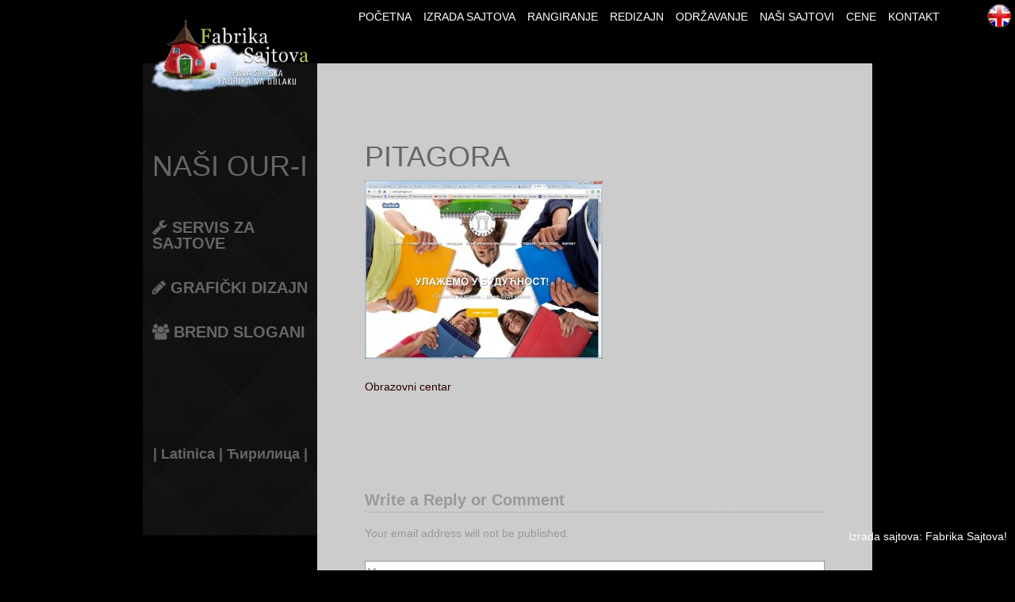

--- FILE ---
content_type: text/html; charset=UTF-8
request_url: https://www.fabrikasajtova.com/easymedia/reference/pitagora/
body_size: 15267
content:
<!DOCTYPE html><html lang="sr-RS"><head><script data-no-optimize="1">var litespeed_docref=sessionStorage.getItem("litespeed_docref");litespeed_docref&&(Object.defineProperty(document,"referrer",{get:function(){return litespeed_docref}}),sessionStorage.removeItem("litespeed_docref"));</script> <meta name="viewport" content="width=device-width, initial-scale=1.0" /><meta charset="UTF-8" /><meta name='robots' content='index, follow, max-image-preview:large, max-snippet:-1, max-video-preview:-1' /><title>PITAGORA | Fabrika Sajtova! Profesionalna izrada sajtova</title><link rel="canonical" href="https://www.fabrikasajtova.com/easymedia/reference/pitagora/" /><meta property="og:locale" content="sr_RS" /><meta property="og:type" content="article" /><meta property="og:title" content="PITAGORA | Fabrika Sajtova! Profesionalna izrada sajtova" /><meta property="og:description" content="Novi Sad" /><meta property="og:url" content="https://www.fabrikasajtova.com/easymedia/reference/pitagora/" /><meta property="og:site_name" content="Fabrika Sajtova! Profesionalna izrada sajtova" /><meta property="article:modified_time" content="2024-01-27T12:17:28+00:00" /><meta property="og:image" content="https://www.fabrikasajtova.com/easymedia/reference/pitagora" /><meta property="og:image:width" content="800" /><meta property="og:image:height" content="600" /><meta property="og:image:type" content="image/jpeg" /><meta name="twitter:card" content="summary_large_image" /> <script type="application/ld+json" class="yoast-schema-graph">{"@context":"https://schema.org","@graph":[{"@type":"WebPage","@id":"https://www.fabrikasajtova.com/easymedia/reference/pitagora/","url":"https://www.fabrikasajtova.com/easymedia/reference/pitagora/","name":"PITAGORA | Fabrika Sajtova! Profesionalna izrada sajtova","isPartOf":{"@id":"https://www.fabrikasajtova.com/#website"},"primaryImageOfPage":{"@id":"https://www.fabrikasajtova.com/easymedia/reference/pitagora/#primaryimage"},"image":{"@id":"https://www.fabrikasajtova.com/easymedia/reference/pitagora/#primaryimage"},"thumbnailUrl":"https://www.fabrikasajtova.com/wp-content/uploads/2015/04/pitagora.jpg","datePublished":"2016-02-17T12:46:29+00:00","dateModified":"2024-01-27T12:17:28+00:00","breadcrumb":{"@id":"https://www.fabrikasajtova.com/easymedia/reference/pitagora/#breadcrumb"},"inLanguage":"sr-RS","potentialAction":[{"@type":"ReadAction","target":["https://www.fabrikasajtova.com/easymedia/reference/pitagora/"]}]},{"@type":"ImageObject","inLanguage":"sr-RS","@id":"https://www.fabrikasajtova.com/easymedia/reference/pitagora/#primaryimage","url":"https://www.fabrikasajtova.com/wp-content/uploads/2015/04/pitagora.jpg","contentUrl":"https://www.fabrikasajtova.com/wp-content/uploads/2015/04/pitagora.jpg","width":800,"height":600,"caption":"Novi Sad"},{"@type":"BreadcrumbList","@id":"https://www.fabrikasajtova.com/easymedia/reference/pitagora/#breadcrumb","itemListElement":[{"@type":"ListItem","position":1,"name":"Home","item":"https://www.fabrikasajtova.com/"},{"@type":"ListItem","position":2,"name":"Reference","item":"https://www.fabrikasajtova.com/easymedia/reference/"},{"@type":"ListItem","position":3,"name":"PITAGORA"}]},{"@type":"WebSite","@id":"https://www.fabrikasajtova.com/#website","url":"https://www.fabrikasajtova.com/","name":"Fabrika Sajtova!™ | Profesionalna izrada veb sajtova","description":"Prva srpska fabrika na oblaku!","publisher":{"@id":"https://www.fabrikasajtova.com/#organization"},"alternateName":"Fabrika Sajtova!™","potentialAction":[{"@type":"SearchAction","target":{"@type":"EntryPoint","urlTemplate":"https://www.fabrikasajtova.com/?s={search_term_string}"},"query-input":{"@type":"PropertyValueSpecification","valueRequired":true,"valueName":"search_term_string"}}],"inLanguage":"sr-RS"},{"@type":"Organization","@id":"https://www.fabrikasajtova.com/#organization","name":"Fabrika Sajtova! - izrada sajtova i web prodavnica","alternateName":"Fabrika Sajtova!™","url":"https://www.fabrikasajtova.com/","logo":{"@type":"ImageObject","inLanguage":"sr-RS","@id":"https://www.fabrikasajtova.com/#/schema/logo/image/","url":"https://www.fabrikasajtova.com/wp-content/uploads/2021/11/fabrika-na-oblaku-logo-477.png","contentUrl":"https://www.fabrikasajtova.com/wp-content/uploads/2021/11/fabrika-na-oblaku-logo-477.png","width":477,"height":221,"caption":"Fabrika Sajtova! - izrada sajtova i web prodavnica"},"image":{"@id":"https://www.fabrikasajtova.com/#/schema/logo/image/"}}]}</script> <link rel='dns-prefetch' href='//fonts.googleapis.com' /><style id='wp-img-auto-sizes-contain-inline-css' type='text/css'>img:is([sizes=auto i],[sizes^="auto," i]){contain-intrinsic-size:3000px 1500px}
/*# sourceURL=wp-img-auto-sizes-contain-inline-css */</style><style id="litespeed-ccss">ul{box-sizing:border-box}.entry-content{counter-reset:footnotes}:root{--wp--preset--font-size--normal:16px;--wp--preset--font-size--huge:42px}:root{--wp--preset--aspect-ratio--square:1;--wp--preset--aspect-ratio--4-3:4/3;--wp--preset--aspect-ratio--3-4:3/4;--wp--preset--aspect-ratio--3-2:3/2;--wp--preset--aspect-ratio--2-3:2/3;--wp--preset--aspect-ratio--16-9:16/9;--wp--preset--aspect-ratio--9-16:9/16;--wp--preset--color--black:#000000;--wp--preset--color--cyan-bluish-gray:#abb8c3;--wp--preset--color--white:#ffffff;--wp--preset--color--pale-pink:#f78da7;--wp--preset--color--vivid-red:#cf2e2e;--wp--preset--color--luminous-vivid-orange:#ff6900;--wp--preset--color--luminous-vivid-amber:#fcb900;--wp--preset--color--light-green-cyan:#7bdcb5;--wp--preset--color--vivid-green-cyan:#00d084;--wp--preset--color--pale-cyan-blue:#8ed1fc;--wp--preset--color--vivid-cyan-blue:#0693e3;--wp--preset--color--vivid-purple:#9b51e0;--wp--preset--gradient--vivid-cyan-blue-to-vivid-purple:linear-gradient(135deg,rgba(6,147,227,1) 0%,rgb(155,81,224) 100%);--wp--preset--gradient--light-green-cyan-to-vivid-green-cyan:linear-gradient(135deg,rgb(122,220,180) 0%,rgb(0,208,130) 100%);--wp--preset--gradient--luminous-vivid-amber-to-luminous-vivid-orange:linear-gradient(135deg,rgba(252,185,0,1) 0%,rgba(255,105,0,1) 100%);--wp--preset--gradient--luminous-vivid-orange-to-vivid-red:linear-gradient(135deg,rgba(255,105,0,1) 0%,rgb(207,46,46) 100%);--wp--preset--gradient--very-light-gray-to-cyan-bluish-gray:linear-gradient(135deg,rgb(238,238,238) 0%,rgb(169,184,195) 100%);--wp--preset--gradient--cool-to-warm-spectrum:linear-gradient(135deg,rgb(74,234,220) 0%,rgb(151,120,209) 20%,rgb(207,42,186) 40%,rgb(238,44,130) 60%,rgb(251,105,98) 80%,rgb(254,248,76) 100%);--wp--preset--gradient--blush-light-purple:linear-gradient(135deg,rgb(255,206,236) 0%,rgb(152,150,240) 100%);--wp--preset--gradient--blush-bordeaux:linear-gradient(135deg,rgb(254,205,165) 0%,rgb(254,45,45) 50%,rgb(107,0,62) 100%);--wp--preset--gradient--luminous-dusk:linear-gradient(135deg,rgb(255,203,112) 0%,rgb(199,81,192) 50%,rgb(65,88,208) 100%);--wp--preset--gradient--pale-ocean:linear-gradient(135deg,rgb(255,245,203) 0%,rgb(182,227,212) 50%,rgb(51,167,181) 100%);--wp--preset--gradient--electric-grass:linear-gradient(135deg,rgb(202,248,128) 0%,rgb(113,206,126) 100%);--wp--preset--gradient--midnight:linear-gradient(135deg,rgb(2,3,129) 0%,rgb(40,116,252) 100%);--wp--preset--font-size--small:13px;--wp--preset--font-size--medium:20px;--wp--preset--font-size--large:36px;--wp--preset--font-size--x-large:42px;--wp--preset--spacing--20:0.44rem;--wp--preset--spacing--30:0.67rem;--wp--preset--spacing--40:1rem;--wp--preset--spacing--50:1.5rem;--wp--preset--spacing--60:2.25rem;--wp--preset--spacing--70:3.38rem;--wp--preset--spacing--80:5.06rem;--wp--preset--shadow--natural:6px 6px 9px rgba(0, 0, 0, 0.2);--wp--preset--shadow--deep:12px 12px 50px rgba(0, 0, 0, 0.4);--wp--preset--shadow--sharp:6px 6px 0px rgba(0, 0, 0, 0.2);--wp--preset--shadow--outlined:6px 6px 0px -3px rgba(255, 255, 255, 1), 6px 6px rgba(0, 0, 0, 1);--wp--preset--shadow--crisp:6px 6px 0px rgba(0, 0, 0, 1)}#cookie-law-info-bar{font-size:15px;margin:0 auto;padding:12px 10px;position:absolute;text-align:center;box-sizing:border-box;width:100%;z-index:9999;display:none;left:0;font-weight:300;box-shadow:0-1px 10px 0 rgb(172 171 171/.3)}#cookie-law-info-bar span{vertical-align:middle}.cli-plugin-button,.cli-plugin-button:visited{display:inline-block;padding:9px 12px;color:#fff;text-decoration:none;position:relative;margin-left:5px;text-decoration:none}.cli-plugin-main-link{margin-left:0;font-weight:550;text-decoration:underline}.cli-plugin-button,.cli-plugin-button:visited,.medium.cli-plugin-button,.medium.cli-plugin-button:visited{font-size:13px;font-weight:400;line-height:1}.cli-plugin-button{margin-top:5px}.cli-bar-popup{-moz-background-clip:padding;-webkit-background-clip:padding;background-clip:padding-box;-webkit-border-radius:30px;-moz-border-radius:30px;border-radius:30px;padding:20px}.cli-container-fluid{padding-right:15px;padding-left:15px;margin-right:auto;margin-left:auto}.cli-row{display:-ms-flexbox;display:flex;-ms-flex-wrap:wrap;flex-wrap:wrap;margin-right:-15px;margin-left:-15px}.cli-align-items-stretch{-ms-flex-align:stretch!important;align-items:stretch!important}.cli-px-0{padding-left:0;padding-right:0}.cli-btn{font-size:14px;display:inline-block;font-weight:400;text-align:center;white-space:nowrap;vertical-align:middle;border:1px solid #fff0;padding:.5rem 1.25rem;line-height:1;border-radius:.25rem}.cli-modal-backdrop{position:fixed;top:0;right:0;bottom:0;left:0;z-index:1040;background-color:#000;display:none}.cli-modal-backdrop.cli-fade{opacity:0}.cli-modal a{text-decoration:none}.cli-modal .cli-modal-dialog{position:relative;width:auto;margin:.5rem;font-family:-apple-system,BlinkMacSystemFont,"Segoe UI",Roboto,"Helvetica Neue",Arial,sans-serif,"Apple Color Emoji","Segoe UI Emoji","Segoe UI Symbol";font-size:1rem;font-weight:400;line-height:1.5;color:#212529;text-align:left;display:-ms-flexbox;display:flex;-ms-flex-align:center;align-items:center;min-height:calc(100% - (.5rem*2))}@media (min-width:576px){.cli-modal .cli-modal-dialog{max-width:500px;margin:1.75rem auto;min-height:calc(100% - (1.75rem*2))}}@media (min-width:992px){.cli-modal .cli-modal-dialog{max-width:900px}}.cli-modal-content{position:relative;display:-ms-flexbox;display:flex;-ms-flex-direction:column;flex-direction:column;width:100%;background-color:#fff;background-clip:padding-box;border-radius:.3rem;outline:0}.cli-modal .cli-modal-close{position:absolute;right:10px;top:10px;z-index:1;padding:0;background-color:transparent!important;border:0;-webkit-appearance:none;font-size:1.5rem;font-weight:700;line-height:1;color:#000;text-shadow:0 1px 0#fff}.cli-switch{display:inline-block;position:relative;min-height:1px;padding-left:70px;font-size:14px}.cli-switch input[type="checkbox"]{display:none}.cli-switch .cli-slider{background-color:#e3e1e8;height:24px;width:50px;bottom:0;left:0;position:absolute;right:0;top:0}.cli-switch .cli-slider:before{background-color:#fff;bottom:2px;content:"";height:20px;left:2px;position:absolute;width:20px}.cli-switch input:checked+.cli-slider{background-color:#00acad}.cli-switch input:checked+.cli-slider:before{transform:translateX(26px)}.cli-switch .cli-slider{border-radius:34px}.cli-switch .cli-slider:before{border-radius:50%}.cli-tab-content{background:#fff}.cli-tab-content{width:100%;padding:30px}@media (max-width:767px){.cli-tab-content{padding:30px 10px}}.cli-container-fluid{padding-right:15px;padding-left:15px;margin-right:auto;margin-left:auto}.cli-row{display:-ms-flexbox;display:flex;-ms-flex-wrap:wrap;flex-wrap:wrap;margin-right:-15px;margin-left:-15px}.cli-align-items-stretch{-ms-flex-align:stretch!important;align-items:stretch!important}.cli-px-0{padding-left:0;padding-right:0}.cli-btn{font-size:14px;display:inline-block;font-weight:400;text-align:center;white-space:nowrap;vertical-align:middle;border:1px solid #fff0;padding:.5rem 1.25rem;line-height:1;border-radius:.25rem}.cli-modal-backdrop{position:fixed;top:0;right:0;bottom:0;left:0;z-index:1040;background-color:#000;-webkit-transform:scale(0);transform:scale(0)}.cli-modal-backdrop.cli-fade{opacity:0}.cli-modal{position:fixed;top:0;right:0;bottom:0;left:0;z-index:99999;transform:scale(0);overflow:hidden;outline:0;display:none}.cli-modal a{text-decoration:none}.cli-modal .cli-modal-dialog{position:relative;width:auto;margin:.5rem;font-family:inherit;font-size:1rem;font-weight:400;line-height:1.5;color:#212529;text-align:left;display:-ms-flexbox;display:flex;-ms-flex-align:center;align-items:center;min-height:calc(100% - (.5rem*2))}@media (min-width:576px){.cli-modal .cli-modal-dialog{max-width:500px;margin:1.75rem auto;min-height:calc(100% - (1.75rem*2))}}.cli-modal-content{position:relative;display:-ms-flexbox;display:flex;-ms-flex-direction:column;flex-direction:column;width:100%;background-color:#fff;background-clip:padding-box;border-radius:.2rem;box-sizing:border-box;outline:0}.cli-switch{display:inline-block;position:relative;min-height:1px;padding-left:38px;font-size:14px}.cli-switch input[type="checkbox"]{display:none}.cli-switch .cli-slider{background-color:#e3e1e8;height:20px;width:38px;bottom:0;left:0;position:absolute;right:0;top:0}.cli-switch .cli-slider:before{background-color:#fff;bottom:2px;content:"";height:15px;left:3px;position:absolute;width:15px}.cli-switch input:checked+.cli-slider{background-color:#61a229}.cli-switch input:checked+.cli-slider:before{transform:translateX(18px)}.cli-switch .cli-slider{border-radius:34px;font-size:0}.cli-switch .cli-slider:before{border-radius:50%}.cli-tab-content{background:#fff}.cli-tab-content{width:100%;padding:5px 30px 5px 5px;box-sizing:border-box}@media (max-width:767px){.cli-tab-content{padding:30px 10px}}.cli-tab-footer .cli-btn{background-color:#00acad;padding:10px 15px;text-decoration:none}.cli-tab-footer .wt-cli-privacy-accept-btn{background-color:#61a229;color:#fff;border-radius:0}.cli-tab-footer{width:100%;text-align:right;padding:20px 0}.cli-col-12{width:100%}.cli-tab-header{display:flex;justify-content:space-between}.cli-tab-header a:before{width:10px;height:2px;left:0;top:calc(50% - 1px)}.cli-tab-header a:after{width:2px;height:10px;left:4px;top:calc(50% - 5px);-webkit-transform:none;transform:none}.cli-tab-header a:before{width:7px;height:7px;border-right:1px solid #4a6e78;border-bottom:1px solid #4a6e78;content:" ";transform:rotate(-45deg);margin-right:10px}.cli-tab-header a.cli-nav-link{position:relative;display:flex;align-items:center;font-size:14px;color:#000;text-transform:capitalize}.cli-tab-header{border-radius:5px;padding:12px 15px;background-color:#f2f2f2}.cli-modal .cli-modal-close{position:absolute;right:0;top:0;z-index:1;-webkit-appearance:none;width:40px;height:40px;padding:0;border-radius:50%;padding:10px;background:#fff0;border:none;min-width:40px}.cli-tab-container h4{font-family:inherit;font-size:16px;margin-bottom:15px;margin:10px 0}#cliSettingsPopup .cli-tab-section-container{padding-top:12px}.cli-privacy-content-text{font-size:14px;line-height:1.4;margin-top:0;padding:0;color:#000}.cli-tab-content{display:none}.cli-tab-section .cli-tab-content{padding:10px 20px 5px 20px}.cli-tab-section{margin-top:5px}@media (min-width:992px){.cli-modal .cli-modal-dialog{max-width:645px}}.cli-switch .cli-slider:after{content:attr(data-cli-disable);position:absolute;right:50px;color:#000;font-size:12px;text-align:right;min-width:80px}.cli-switch input:checked+.cli-slider:after{content:attr(data-cli-enable)}.cli-privacy-overview:not(.cli-collapsed) .cli-privacy-content{max-height:60px;overflow:hidden}a.cli-privacy-readmore{font-size:12px;margin-top:12px;display:inline-block;padding-bottom:0;color:#000;text-decoration:underline}.cli-modal-footer{position:relative}a.cli-privacy-readmore:before{content:attr(data-readmore-text)}.cli-modal-close svg{fill:#000}span.cli-necessary-caption{color:#000;font-size:12px}.cli-tab-container .cli-row{max-height:500px;overflow-y:auto}.wt-cli-sr-only{display:none;font-size:16px}.wt-cli-necessary-checkbox{display:none!important}.wt-cli-privacy-overview-actions{padding-bottom:0}.wt-cli-cookie-description{font-size:14px;line-height:1.4;margin-top:0;padding:0;color:#000}.dgd_overlay{z-index:99999;position:absolute;right:0;top:0;margin:0;background:#000;opacity:.3;width:100%;height:auto;overflow:hidden;display:none}button::-moz-focus-inner{padding:0;border:0}html,body,div,span,h1,h3,h4,p,a,small,ul,li,form,label{border:0;font-family:inherit;font-size:100%;font-style:inherit;font-weight:inherit;margin:0;outline:0;padding:0;vertical-align:baseline}article,header,nav,div{display:block;-webkit-box-sizing:border-box;-moz-box-sizing:border-box;box-sizing:border-box}html{overflow-y:scroll;-webkit-text-size-adjust:100%;-ms-text-size-adjust:100%}body,button,input,textarea{color:#999;font-family:Calibri,sans-serif;font-size:14px;line-height:1.6}body{background:#000;background-attachment:fixed;background-position:center center;background-size:cover}a{text-decoration:none}h1,h3,h4{clear:both;font-weight:700;margin:36px 0 12px}h1{font-size:24px;line-height:1}h3{font-size:20px;line-height:1}h4{font-size:18px;line-height:1}p{margin-bottom:24px}small{font-size:smaller}ul{list-style:none;margin:0 0 0 20px}ul{list-style:disc}img{-ms-interpolation-mode:bicubic;border:0;vertical-align:middle;max-width:100%;height:auto}button,input,textarea{-webkit-box-sizing:border-box;-moz-box-sizing:border-box;box-sizing:border-box;font-size:100%;margin:0;max-width:100%;vertical-align:baseline}button,input{line-height:normal}input,textarea{background-image:-webkit-linear-gradient(#fff0,#fff0)}button{-webkit-appearance:button}input[type="checkbox"]{padding:0}button::-moz-focus-inner,input::-moz-focus-inner{border:0;padding:0}textarea{overflow:auto;vertical-align:top}.clear{clear:both}.site{width:100%;overflowposition:relative}.site-main{margin-left:180px;width:920px;box-sizing:border-box;overflow:hidden}.main-content{float:right;width:700px;padding:40px 50px 100px 50px;background-color:#fff!important;overflow:hidden;box-sizing:border-box;min-height:940px;background-color:rgb(255 255 255/.8)!important}.content-area .site-content{padding-top:20px}.site-header{background-color:rgb(0 0 0/.8);min-height:80px;width:100%;z-index:100;padding:0;margin:0}.site-logo{height:60px;float:left;margin-top:20px;margin-left:210px}.site-logo a{color:#999}.site-logo img{position:relative;display:block;width:auto;height:auto;padding-top:10px;z-index:999999!important}.site-description{display:none}.site-header .site-logo img{max-width:200px;left:-20px;top:-5px}.site-navbar{float:right;margin-top:20px;margin-right:20px;width:50px;height:34px;display:none;background:url(/wp-content/themes/onetone/images/navbar.png)no-repeat}.site-navigation{float:right;margin-top:10px;margin-right:50px;max-width:800px;text-transform:uppercase}.site-navigation a{color:#999}.site-navigation li{float:left;list-style-type:none;position:relative;margin-right:5px}.site-navigation a{display:block;padding:0 5px;text-decoration:none}.archive-header{margin-bottom:10px}.archive-title{font-size:16px;font-weight:400;display:none}.post-entry{width:620px;margin-top:36px;overflow:hidden}.entry-main{width:520px;float:left;background-color:#fff0;padding:0 10px}.entry-header{margin:0;padding:0}.entry-title{font-family:"Yanone Kaffeesatz",sans-serif;font-size:36px;font-weight:400;text-transform:uppercase;color:#666;margin-top:0}.entry-meta{display:none;color:#000;text-transform:uppercase;margin-bottom:10px}.entry-meta a{color:#999;font-style:italic}.entry-meta a{color:#999;font-style:italic}.entry-date-sub{display:none}.entry-category,.entry-author,.entry-comments{margin-right:10px}.entry-aside{width:90px;float:left;margin-top:50px;margin-left:10px}.entry-date{text-align:center;width:80px;height:60px;background-color:#666;font-size:18px}#comment-textarea{margin-bottom:24px}#comment-textarea textarea{height:150px}.comments-area{border-top:1px #ccc dotted;margin-top:50px;width:100%;padding:10px}.comment-respond{border-top:1px #ccc dotted}.comment-respond input,textarea{border:1px solid #999;width:100%}.comment-wrapper h3{font-family:"Yanone Kaffeesatz",sans-serif}#respond h3{border-bottom:1px dashed #AAA;margin-bottom:15px;padding-bottom:5px}@media screen and (max-width:1119px){.site{background:none}.site-main{margin-left:0}.site-logo{margin-left:20px}}@media screen and (max-width:919px){.site-logo{margin-top:10px}.top-nav{display:none}.site-header{background-color:#000;top:0}.site-main{width:100%}.main-content{float:none;width:100%;margin-top:20px}.site-navigation{margin-top:30px;margin-right:30px}.site-navigation a{background-color:#000}.post-entry{margin-left:auto;margin-right:auto}.site-navbar{display:block}.site-navigation{display:none}}@media screen and (max-width:719px){.site-main{background-color:#000;background-image:none}.main-content{padding-bottom:40px}.post-entry{width:520px}.entry-aside{display:none}.entry-date-sub{display:inline;margin-right:10px}.entry-category{display:none}.entry-author{display:none}}@media screen and (max-width:619px){.main-content{padding-left:10px;padding-right:10px}.post-entry,.entry-main{width:auto}.post-entry img{width:100%}}a{color:#2b0200}header #menu-main>li>a span{color:#fff}body{margin:0}@media only screen and (max-width:488px){img{max-width:75%}}.entry-title{margin-top:4px}</style><link rel="preload" data-asynced="1" data-optimized="2" as="style" onload="this.onload=null;this.rel='stylesheet'" href="https://www.fabrikasajtova.com/wp-content/litespeed/ucss/ab7de9def407dea2a4b53cf7c77583f7.css?ver=c5812" /><script type="litespeed/javascript">!function(a){"use strict";var b=function(b,c,d){function e(a){return h.body?a():void setTimeout(function(){e(a)})}function f(){i.addEventListener&&i.removeEventListener("load",f),i.media=d||"all"}var g,h=a.document,i=h.createElement("link");if(c)g=c;else{var j=(h.body||h.getElementsByTagName("head")[0]).childNodes;g=j[j.length-1]}var k=h.styleSheets;i.rel="stylesheet",i.href=b,i.media="only x",e(function(){g.parentNode.insertBefore(i,c?g:g.nextSibling)});var l=function(a){for(var b=i.href,c=k.length;c--;)if(k[c].href===b)return a();setTimeout(function(){l(a)})};return i.addEventListener&&i.addEventListener("load",f),i.onloadcssdefined=l,l(f),i};"undefined"!=typeof exports?exports.loadCSS=b:a.loadCSS=b}("undefined"!=typeof global?global:this);!function(a){if(a.loadCSS){var b=loadCSS.relpreload={};if(b.support=function(){try{return a.document.createElement("link").relList.supports("preload")}catch(b){return!1}},b.poly=function(){for(var b=a.document.getElementsByTagName("link"),c=0;c<b.length;c++){var d=b[c];"preload"===d.rel&&"style"===d.getAttribute("as")&&(a.loadCSS(d.href,d,d.getAttribute("media")),d.rel=null)}},!b.support()){b.poly();var c=a.setInterval(b.poly,300);a.addEventListener&&a.addEventListener("load",function(){b.poly(),a.clearInterval(c)}),a.attachEvent&&a.attachEvent("onload",function(){a.clearInterval(c)})}}}(this);</script> <style id='wp-block-library-inline-css' type='text/css'>/*wp_block_styles_on_demand_placeholder:696de3920ddfc*/
/*# sourceURL=wp-block-library-inline-css */</style><style id='classic-theme-styles-inline-css' type='text/css'>/*! This file is auto-generated */
.wp-block-button__link{color:#fff;background-color:#32373c;border-radius:9999px;box-shadow:none;text-decoration:none;padding:calc(.667em + 2px) calc(1.333em + 2px);font-size:1.125em}.wp-block-file__button{background:#32373c;color:#fff;text-decoration:none}
/*# sourceURL=/wp-includes/css/classic-themes.min.css */</style><style id='onetone-main-inline-css' type='text/css'>.site{}a,.site-logo a:hover,.site-navigation a:hover,.widget a:hover,.entry-title a:hover,.entry-meta a:hover,.loop-pagination a:hover,.page_navi a:hover,.site-footer a:hover,.home-navigation > ul > li.current > a > span,.home-navigation li a:hover,.home-navigation li.current a,.home-footer a:hover,#back-to-top,#back-to-top span{color:#2b0200;}#back-to-top {border:1px solid #2b0200;}mark,ins,.widget #wp-calendar #today{background:#2b0200; }::selection{background:#2b0200 !important;}::-moz-selection{background:#2b0200 !important;}header #menu-main > li > a span,header .top-nav > ul > li > a span{color:#ffffff}body{margin:0px;}

/*# sourceURL=onetone-main-inline-css */</style> <script type="litespeed/javascript" data-src="https://www.fabrikasajtova.com/wp-includes/js/jquery/jquery.min.js?ver=3.7.1" id="jquery-core-js"></script> <link rel='shortlink' href='https://www.fabrikasajtova.com/?p=707' /><link rel="alternate stylesheet" title="Dark" type="text/css" media="screen,projection" href="https://www.fabrikasajtova.com/wp-content/plugins/easy-media-gallery-pro/css/styles/mediabox/Dark.css" /><link rel="alternate stylesheet" title="Light" type="text/css" media="screen,projection" href="https://www.fabrikasajtova.com/wp-content/plugins/easy-media-gallery-pro/css/styles/mediabox/Light.css" /><link rel="alternate stylesheet" title="Transparent" type="text/css" media="screen,projection" href="https://www.fabrikasajtova.com/wp-content/plugins/easy-media-gallery-pro/css/styles/mediabox/Transparent.css" /><!--[if lt IE 9]> <script src="https://www.fabrikasajtova.com/wp-content/plugins/easy-media-gallery-pro/includes/js/func/html5.js" type="text/javascript"></script> <![endif]--><!--[if lt IE 9]> <script src="https://www.fabrikasajtova.com/wp-content/plugins/easy-media-gallery-pro/includes/js/func/html5shiv.js" type="text/javascript"></script> <![endif]--><link rel="icon" href="https://www.fabrikasajtova.com/wp-content/uploads/2024/01/favicon.webp" type="image/x-icon"><link rel="icon" href="https://www.fabrikasajtova.com/wp-content/uploads/2024/01/cropped-favicon-32x32.webp" sizes="32x32" /><link rel="icon" href="https://www.fabrikasajtova.com/wp-content/uploads/2024/01/cropped-favicon-192x192.webp" sizes="192x192" /><link rel="apple-touch-icon" href="https://www.fabrikasajtova.com/wp-content/uploads/2024/01/cropped-favicon-180x180.webp" /><meta name="msapplication-TileImage" content="https://www.fabrikasajtova.com/wp-content/uploads/2024/01/cropped-favicon-270x270.webp" /><style type="text/css" id="wp-custom-css">@media only screen and (max-width: 488px) {
 img {
  max-width: 75%;
 
}
	.banner-sns img {
width: 50px!important;
    height: auto!important;
}
}
.grecaptcha-badge  { z-index: 999999999999999!important; 
}
.widget li {
    list-style: square!important;
}

element.style {
}
.entry-title {
    margin-top: 4px;
}
.banner-box {
  padding: 120px 0 20px 0!important;
}</style> <script type="litespeed/javascript" data-src="https://www.googletagmanager.com/gtag/js?id=G-59TRY3R6P3"></script> <script type="litespeed/javascript">window.dataLayer=window.dataLayer||[];function gtag(){dataLayer.push(arguments)}
gtag('js',new Date());gtag('config','G-59TRY3R6P3')</script> <meta name="google-site-verification" content="Afj5xb_XuLA93xIfke_9rRTGVRcpLMSCefFx48Hd0Yc" /><meta name="msvalidate.01" content="423719FE57F8FE794F450892A5E0EFE8" /></head></head><body class="attachment wp-singular attachment-template-default single single-attachment postid-707 attachmentid-707 attachment-jpeg wp-theme-onetone"><div class="site"><header class="site-header"><div style="float:right; margin-top:5px; margin-right:5px;"><a href="https://www.sitesfactory.net" target="_top" title="SitesFactory! Web Design"><img data-lazyloaded="1" src="[data-uri]" data-src="https://www.fabrikasajtova.com/wp-content/uploads/2015/07/en4.png" width="30" height="30" alt="Factory Sites! Web Design"></a></div><div class="site-logo onetone-logo">
<a href="https://www.fabrikasajtova.com/"><img data-lazyloaded="1" src="[data-uri]" width="260" height="120" data-src="https://www.fabrikasajtova.com/wp-content/uploads/2024/01/fabrika-na-oblaku-logo1.webp" alt="Fabrika Sajtova! Profesionalna izrada sajtova" /></a><div class="site-description">Prva srpska fabrika na oblaku!</div></div>
<a class="site-navbar navbar" href="javascript:;"></a><nav class="site-navigation top-nav"><div class="nav-menu"><ul id="menu-main" class="main-nav"><li id="menu-item-73" class="menu-item menu-item-type-custom menu-item-object-custom menu-item-home menu-item-73"><a href="https://www.fabrikasajtova.com/"><span>Početna</span></a></li><li id="menu-item-600" class="menu-item menu-item-type-post_type menu-item-object-page menu-item-600"><a href="https://www.fabrikasajtova.com/izrada-sajtova-srbija/"><span>Izrada sajtova</span></a></li><li id="menu-item-27" class="menu-item menu-item-type-post_type menu-item-object-page menu-item-27"><a href="https://www.fabrikasajtova.com/rangiranje-sajtova/"><span>Rangiranje</span></a></li><li id="menu-item-72" class="menu-item menu-item-type-post_type menu-item-object-page menu-item-72"><a href="https://www.fabrikasajtova.com/redizajn-sajta/"><span>Redizajn</span></a></li><li id="menu-item-150" class="menu-item menu-item-type-post_type menu-item-object-page menu-item-150"><a href="https://www.fabrikasajtova.com/odrzavanje-sajtova/"><span>Održavanje</span></a></li><li id="menu-item-436" class="menu-item menu-item-type-post_type menu-item-object-page menu-item-436"><a href="https://www.fabrikasajtova.com/izrada-sajtova-srbija-reference/"><span>Naši sajtovi</span></a></li><li id="menu-item-149" class="menu-item menu-item-type-post_type menu-item-object-page menu-item-149"><a href="https://www.fabrikasajtova.com/cena-izrade-sajta/"><span>Cene</span></a></li><li id="menu-item-45" class="menu-item menu-item-type-post_type menu-item-object-page menu-item-45"><a href="https://www.fabrikasajtova.com/izrada-web-prezentacija/"><span>Kontakt</span></a></li></ul></div></nav></header><div id="post-707" class="clear post-707 attachment type-attachment status-inherit hentry"><div class="site-main"><div class="main-content"><div class="content-area"><div class="site-content" role="main"><header class="archive-header"><h1 class="archive-title"><p class="breadcrumb"><a href="https://www.fabrikasajtova.com">Home</a><span class="arrow"> &raquo; </span><span class='current_crumb'>PITAGORA </span></p></h1></header><article class="post-entry"><div class="entry-main"><div class="entry-header"><h1 class="entry-title">PITAGORA</h1><div class="entry-meta"> <span class="entry-date-sub">феб 17, 2016</span> <span class="entry-category">Categories : </span> <span class="entry-author">Author: tatasajta</span> <span class="entry-comments"><a href="https://www.fabrikasajtova.com/easymedia/reference/pitagora/#respond" class="comments-link" >No comments yet</a></span></div></div><div class="entry-content"><p class="attachment"><a href='https://www.fabrikasajtova.com/wp-content/uploads/2015/04/pitagora.jpg'><img data-lazyloaded="1" src="[data-uri]" fetchpriority="high" decoding="async" width="300" height="225" data-src="https://www.fabrikasajtova.com/wp-content/uploads/2015/04/pitagora-300x225.jpg" class="attachment-medium size-medium" alt="PITAGORA Novi Sad" data-srcset="https://www.fabrikasajtova.com/wp-content/uploads/2015/04/pitagora-300x225.jpg 300w, https://www.fabrikasajtova.com/wp-content/uploads/2015/04/pitagora-768x576.jpg 768w, https://www.fabrikasajtova.com/wp-content/uploads/2015/04/pitagora.jpg 800w" data-sizes="(max-width: 300px) 100vw, 300px" /></a></p><p><a href="https://www.pitagora.rs" target="_blank" rel="noopener noreferrer">Obrazovni centar</a></p></div></div><div class="entry-aside"><div class="entry-meta"><div class="entry-date">2016<br />
феб, 17</div><div class="entry-tags"></div></div></div></article><nav class="post-navigation"></nav><div class="comments-area"><div class="comment-wrapper"><div id="respond" class="respondbg"><div id="respond" class="comment-respond"><h3 id="reply-title" class="comment-reply-title">Write a Reply or Comment <small><a rel="nofollow" id="cancel-comment-reply-link" href="/easymedia/reference/pitagora/#respond" style="display:none;">Одустани од одговора</a></small></h3><form action="https://www.fabrikasajtova.com/wp-comments-post.php" method="post" id="commentform" class="comment-form"><p class="comment-notes">Your email address will not be published.</p><div class="clear"></div><div id="comment-textarea"><textarea id="comment" name="comment" onFocus="if(this.value=='Message'){this.value=''}" onBlur="if(this.value==''){this.value='Message'}" class="textarea-comment" aria-required="true">Message</textarea></div><p><input id="author" class="input-name" name="author" onFocus="if(this.value=='Name'){this.value=''}" onBlur="if(this.value==''){this.value='Name'}" type="text" value="Name" size="22" aria-required='true' /></p><p><input id="email" class="input-name" name="email" onFocus="if(this.value=='Email'){this.value=''}" onBlur="if(this.value==''){this.value='Email'}" type="text" value="Email" size="22" aria-required='true' /></p><p><input id="url" class="input-name" name="url" onFocus="if(this.value=='Website'){this.value=''}" onBlur="if(this.value==''){this.value='Website'}" type="text" value="Website" size="22" /></p><p class="form-submit"><input name="submit" type="submit" id="submit" class="submit" value="Предај коментар" /> <input type='hidden' name='comment_post_ID' value='707' id='comment_post_ID' />
<input type='hidden' name='comment_parent' id='comment_parent' value='0' /></p></form></div></div></div></div></div></div></div><div class="sidebar"><div class="widget-area"><div id="black-studio-tinymce-7" class="  widget widget_black_studio_tinymce"><div class="textwidget"><p><div class="animated fadeInDownBig delay1 duration2 eds-on-scroll"></p><h1 class="entry-title">Naši OUR-i</h1><hr><p><a href="https://www.serviszasajtove.com/" target=_blank"></p><h3 style="color: #996633;"><i style="color: #666;" class="fa fa-wrench" ></i> SERVIS ZA SAJTOVE</h3><p></a><a href="https://www.grafo-design.co.rs/" target=_blank"></p><h3 style="color: #996633;"><i style="color: #666;" class="fa fa-pencil" ></i> GRAFIČKI DIZAJN</h3><p></a><a href="https://www.slogani.net/" target=_blank"></p><h3 style="color: #996633;"><i style="color: #666;" class="fa fa-users" ></i> BREND SLOGANI</h3><p></a></div><br /><div class="animated fadeInDownBig delay1 duration2 eds-on-scroll"></p><h4 style="position: relative; top:50px; text-align: center;">| Latinica | <a href="https://www.fabrikasajtova.rs/">Ћирилица</a> |</h4><p></div></p></div><span class="seperator extralight-border"></span></div></div></div></div></div><footer class="site-footer"><div class="site-info">
<a href="https://www.fabrikasajtova.com/"><p style="color:#fff;">Izrada sajtova: Fabrika Sajtova!</p></a></div></footer></div> <script type="speculationrules">{"prefetch":[{"source":"document","where":{"and":[{"href_matches":"/*"},{"not":{"href_matches":["/wp-*.php","/wp-admin/*","/wp-content/uploads/*","/wp-content/*","/wp-content/plugins/*","/wp-content/themes/onetone/*","/*\\?(.+)"]}},{"not":{"selector_matches":"a[rel~=\"nofollow\"]"}},{"not":{"selector_matches":".no-prefetch, .no-prefetch a"}}]},"eagerness":"conservative"}]}</script> <div id="cookie-law-info-bar" data-nosnippet="true"><span>Ovaj sajt koristi kolačiće kako bismo poboljšali Vaš ugođaj na sajtu. Pretpostavićemo da se slažete sa ovim, a ako ne - uvek možete napustiti našu stranicu. <a role='button' data-cli_action="accept" id="cookie_action_close_header" class="medium cli-plugin-button cli-plugin-main-button cookie_action_close_header cli_action_button wt-cli-accept-btn">Prihvatam</a> <br><a href="https://www.fabrikasajtova.com/politika-privatnosti/" id="CONSTANT_OPEN_URL" class="cli-plugin-main-link">Pročitaj naše uslove korišćenja</a> <a role='button' id="cookie_action_close_header_reject" class="medium cli-plugin-button cli-plugin-main-button cookie_action_close_header_reject cli_action_button wt-cli-reject-btn" data-cli_action="reject">Ne prihvatam</a> </span></div><div id="cookie-law-info-again" data-nosnippet="true"><span id="cookie_hdr_showagain">Politika zaštite privatnosti</span></div><div class="cli-modal" data-nosnippet="true" id="cliSettingsPopup" tabindex="-1" role="dialog" aria-labelledby="cliSettingsPopup" aria-hidden="true"><div class="cli-modal-dialog" role="document"><div class="cli-modal-content cli-bar-popup">
<button type="button" class="cli-modal-close" id="cliModalClose">
<svg class="" viewBox="0 0 24 24"><path d="M19 6.41l-1.41-1.41-5.59 5.59-5.59-5.59-1.41 1.41 5.59 5.59-5.59 5.59 1.41 1.41 5.59-5.59 5.59 5.59 1.41-1.41-5.59-5.59z"></path><path d="M0 0h24v24h-24z" fill="none"></path></svg>
<span class="wt-cli-sr-only">Close</span>
</button><div class="cli-modal-body"><div class="cli-container-fluid cli-tab-container"><div class="cli-row"><div class="cli-col-12 cli-align-items-stretch cli-px-0"><div class="cli-privacy-overview"><h4>Privacy Overview</h4><div class="cli-privacy-content"><div class="cli-privacy-content-text">This website uses cookies to improve your experience while you navigate through the website. Out of these cookies, the cookies that are categorized as necessary are stored on your browser as they are essential for the working of basic functionalities of the website. We also use third-party cookies that help us analyze and understand how you use this website. These cookies will be stored in your browser only with your consent. You also have the option to opt-out of these cookies. But opting out of some of these cookies may have an effect on your browsing experience.</div></div>
<a class="cli-privacy-readmore" aria-label="Show more" role="button" data-readmore-text="Show more" data-readless-text="Show less"></a></div></div><div class="cli-col-12 cli-align-items-stretch cli-px-0 cli-tab-section-container"><div class="cli-tab-section"><div class="cli-tab-header">
<a role="button" tabindex="0" class="cli-nav-link cli-settings-mobile" data-target="necessary" data-toggle="cli-toggle-tab">
Necessary							</a><div class="wt-cli-necessary-checkbox">
<input type="checkbox" class="cli-user-preference-checkbox"  id="wt-cli-checkbox-necessary" data-id="checkbox-necessary" checked="checked"  />
<label class="form-check-label" for="wt-cli-checkbox-necessary">Necessary</label></div>
<span class="cli-necessary-caption">Always Enabled</span></div><div class="cli-tab-content"><div class="cli-tab-pane cli-fade" data-id="necessary"><div class="wt-cli-cookie-description">
Necessary cookies are absolutely essential for the website to function properly. This category only includes cookies that ensures basic functionalities and security features of the website. These cookies do not store any personal information.</div></div></div></div><div class="cli-tab-section"><div class="cli-tab-header">
<a role="button" tabindex="0" class="cli-nav-link cli-settings-mobile" data-target="non-necessary" data-toggle="cli-toggle-tab">
Non-necessary							</a><div class="cli-switch">
<input type="checkbox" id="wt-cli-checkbox-non-necessary" class="cli-user-preference-checkbox"  data-id="checkbox-non-necessary" checked='checked' />
<label for="wt-cli-checkbox-non-necessary" class="cli-slider" data-cli-enable="Enabled" data-cli-disable="Disabled"><span class="wt-cli-sr-only">Non-necessary</span></label></div></div><div class="cli-tab-content"><div class="cli-tab-pane cli-fade" data-id="non-necessary"><div class="wt-cli-cookie-description">
Any cookies that may not be particularly necessary for the website to function and is used specifically to collect user personal data via analytics, ads, other embedded contents are termed as non-necessary cookies. It is mandatory to procure user consent prior to running these cookies on your website.</div></div></div></div></div></div></div></div><div class="cli-modal-footer"><div class="wt-cli-element cli-container-fluid cli-tab-container"><div class="cli-row"><div class="cli-col-12 cli-align-items-stretch cli-px-0"><div class="cli-tab-footer wt-cli-privacy-overview-actions">
<a id="wt-cli-privacy-save-btn" role="button" tabindex="0" data-cli-action="accept" class="wt-cli-privacy-btn cli_setting_save_button wt-cli-privacy-accept-btn cli-btn">SAVE &amp; ACCEPT</a></div></div></div></div></div></div></div></div><div class="cli-modal-backdrop cli-fade cli-settings-overlay"></div><div class="cli-modal-backdrop cli-fade cli-popupbar-overlay"></div><div class="dgd_overlay"></div> <script data-no-optimize="1">window.lazyLoadOptions=Object.assign({},{threshold:300},window.lazyLoadOptions||{});!function(t,e){"object"==typeof exports&&"undefined"!=typeof module?module.exports=e():"function"==typeof define&&define.amd?define(e):(t="undefined"!=typeof globalThis?globalThis:t||self).LazyLoad=e()}(this,function(){"use strict";function e(){return(e=Object.assign||function(t){for(var e=1;e<arguments.length;e++){var n,a=arguments[e];for(n in a)Object.prototype.hasOwnProperty.call(a,n)&&(t[n]=a[n])}return t}).apply(this,arguments)}function o(t){return e({},at,t)}function l(t,e){return t.getAttribute(gt+e)}function c(t){return l(t,vt)}function s(t,e){return function(t,e,n){e=gt+e;null!==n?t.setAttribute(e,n):t.removeAttribute(e)}(t,vt,e)}function i(t){return s(t,null),0}function r(t){return null===c(t)}function u(t){return c(t)===_t}function d(t,e,n,a){t&&(void 0===a?void 0===n?t(e):t(e,n):t(e,n,a))}function f(t,e){et?t.classList.add(e):t.className+=(t.className?" ":"")+e}function _(t,e){et?t.classList.remove(e):t.className=t.className.replace(new RegExp("(^|\\s+)"+e+"(\\s+|$)")," ").replace(/^\s+/,"").replace(/\s+$/,"")}function g(t){return t.llTempImage}function v(t,e){!e||(e=e._observer)&&e.unobserve(t)}function b(t,e){t&&(t.loadingCount+=e)}function p(t,e){t&&(t.toLoadCount=e)}function n(t){for(var e,n=[],a=0;e=t.children[a];a+=1)"SOURCE"===e.tagName&&n.push(e);return n}function h(t,e){(t=t.parentNode)&&"PICTURE"===t.tagName&&n(t).forEach(e)}function a(t,e){n(t).forEach(e)}function m(t){return!!t[lt]}function E(t){return t[lt]}function I(t){return delete t[lt]}function y(e,t){var n;m(e)||(n={},t.forEach(function(t){n[t]=e.getAttribute(t)}),e[lt]=n)}function L(a,t){var o;m(a)&&(o=E(a),t.forEach(function(t){var e,n;e=a,(t=o[n=t])?e.setAttribute(n,t):e.removeAttribute(n)}))}function k(t,e,n){f(t,e.class_loading),s(t,st),n&&(b(n,1),d(e.callback_loading,t,n))}function A(t,e,n){n&&t.setAttribute(e,n)}function O(t,e){A(t,rt,l(t,e.data_sizes)),A(t,it,l(t,e.data_srcset)),A(t,ot,l(t,e.data_src))}function w(t,e,n){var a=l(t,e.data_bg_multi),o=l(t,e.data_bg_multi_hidpi);(a=nt&&o?o:a)&&(t.style.backgroundImage=a,n=n,f(t=t,(e=e).class_applied),s(t,dt),n&&(e.unobserve_completed&&v(t,e),d(e.callback_applied,t,n)))}function x(t,e){!e||0<e.loadingCount||0<e.toLoadCount||d(t.callback_finish,e)}function M(t,e,n){t.addEventListener(e,n),t.llEvLisnrs[e]=n}function N(t){return!!t.llEvLisnrs}function z(t){if(N(t)){var e,n,a=t.llEvLisnrs;for(e in a){var o=a[e];n=e,o=o,t.removeEventListener(n,o)}delete t.llEvLisnrs}}function C(t,e,n){var a;delete t.llTempImage,b(n,-1),(a=n)&&--a.toLoadCount,_(t,e.class_loading),e.unobserve_completed&&v(t,n)}function R(i,r,c){var l=g(i)||i;N(l)||function(t,e,n){N(t)||(t.llEvLisnrs={});var a="VIDEO"===t.tagName?"loadeddata":"load";M(t,a,e),M(t,"error",n)}(l,function(t){var e,n,a,o;n=r,a=c,o=u(e=i),C(e,n,a),f(e,n.class_loaded),s(e,ut),d(n.callback_loaded,e,a),o||x(n,a),z(l)},function(t){var e,n,a,o;n=r,a=c,o=u(e=i),C(e,n,a),f(e,n.class_error),s(e,ft),d(n.callback_error,e,a),o||x(n,a),z(l)})}function T(t,e,n){var a,o,i,r,c;t.llTempImage=document.createElement("IMG"),R(t,e,n),m(c=t)||(c[lt]={backgroundImage:c.style.backgroundImage}),i=n,r=l(a=t,(o=e).data_bg),c=l(a,o.data_bg_hidpi),(r=nt&&c?c:r)&&(a.style.backgroundImage='url("'.concat(r,'")'),g(a).setAttribute(ot,r),k(a,o,i)),w(t,e,n)}function G(t,e,n){var a;R(t,e,n),a=e,e=n,(t=Et[(n=t).tagName])&&(t(n,a),k(n,a,e))}function D(t,e,n){var a;a=t,(-1<It.indexOf(a.tagName)?G:T)(t,e,n)}function S(t,e,n){var a;t.setAttribute("loading","lazy"),R(t,e,n),a=e,(e=Et[(n=t).tagName])&&e(n,a),s(t,_t)}function V(t){t.removeAttribute(ot),t.removeAttribute(it),t.removeAttribute(rt)}function j(t){h(t,function(t){L(t,mt)}),L(t,mt)}function F(t){var e;(e=yt[t.tagName])?e(t):m(e=t)&&(t=E(e),e.style.backgroundImage=t.backgroundImage)}function P(t,e){var n;F(t),n=e,r(e=t)||u(e)||(_(e,n.class_entered),_(e,n.class_exited),_(e,n.class_applied),_(e,n.class_loading),_(e,n.class_loaded),_(e,n.class_error)),i(t),I(t)}function U(t,e,n,a){var o;n.cancel_on_exit&&(c(t)!==st||"IMG"===t.tagName&&(z(t),h(o=t,function(t){V(t)}),V(o),j(t),_(t,n.class_loading),b(a,-1),i(t),d(n.callback_cancel,t,e,a)))}function $(t,e,n,a){var o,i,r=(i=t,0<=bt.indexOf(c(i)));s(t,"entered"),f(t,n.class_entered),_(t,n.class_exited),o=t,i=a,n.unobserve_entered&&v(o,i),d(n.callback_enter,t,e,a),r||D(t,n,a)}function q(t){return t.use_native&&"loading"in HTMLImageElement.prototype}function H(t,o,i){t.forEach(function(t){return(a=t).isIntersecting||0<a.intersectionRatio?$(t.target,t,o,i):(e=t.target,n=t,a=o,t=i,void(r(e)||(f(e,a.class_exited),U(e,n,a,t),d(a.callback_exit,e,n,t))));var e,n,a})}function B(e,n){var t;tt&&!q(e)&&(n._observer=new IntersectionObserver(function(t){H(t,e,n)},{root:(t=e).container===document?null:t.container,rootMargin:t.thresholds||t.threshold+"px"}))}function J(t){return Array.prototype.slice.call(t)}function K(t){return t.container.querySelectorAll(t.elements_selector)}function Q(t){return c(t)===ft}function W(t,e){return e=t||K(e),J(e).filter(r)}function X(e,t){var n;(n=K(e),J(n).filter(Q)).forEach(function(t){_(t,e.class_error),i(t)}),t.update()}function t(t,e){var n,a,t=o(t);this._settings=t,this.loadingCount=0,B(t,this),n=t,a=this,Y&&window.addEventListener("online",function(){X(n,a)}),this.update(e)}var Y="undefined"!=typeof window,Z=Y&&!("onscroll"in window)||"undefined"!=typeof navigator&&/(gle|ing|ro)bot|crawl|spider/i.test(navigator.userAgent),tt=Y&&"IntersectionObserver"in window,et=Y&&"classList"in document.createElement("p"),nt=Y&&1<window.devicePixelRatio,at={elements_selector:".lazy",container:Z||Y?document:null,threshold:300,thresholds:null,data_src:"src",data_srcset:"srcset",data_sizes:"sizes",data_bg:"bg",data_bg_hidpi:"bg-hidpi",data_bg_multi:"bg-multi",data_bg_multi_hidpi:"bg-multi-hidpi",data_poster:"poster",class_applied:"applied",class_loading:"litespeed-loading",class_loaded:"litespeed-loaded",class_error:"error",class_entered:"entered",class_exited:"exited",unobserve_completed:!0,unobserve_entered:!1,cancel_on_exit:!0,callback_enter:null,callback_exit:null,callback_applied:null,callback_loading:null,callback_loaded:null,callback_error:null,callback_finish:null,callback_cancel:null,use_native:!1},ot="src",it="srcset",rt="sizes",ct="poster",lt="llOriginalAttrs",st="loading",ut="loaded",dt="applied",ft="error",_t="native",gt="data-",vt="ll-status",bt=[st,ut,dt,ft],pt=[ot],ht=[ot,ct],mt=[ot,it,rt],Et={IMG:function(t,e){h(t,function(t){y(t,mt),O(t,e)}),y(t,mt),O(t,e)},IFRAME:function(t,e){y(t,pt),A(t,ot,l(t,e.data_src))},VIDEO:function(t,e){a(t,function(t){y(t,pt),A(t,ot,l(t,e.data_src))}),y(t,ht),A(t,ct,l(t,e.data_poster)),A(t,ot,l(t,e.data_src)),t.load()}},It=["IMG","IFRAME","VIDEO"],yt={IMG:j,IFRAME:function(t){L(t,pt)},VIDEO:function(t){a(t,function(t){L(t,pt)}),L(t,ht),t.load()}},Lt=["IMG","IFRAME","VIDEO"];return t.prototype={update:function(t){var e,n,a,o=this._settings,i=W(t,o);{if(p(this,i.length),!Z&&tt)return q(o)?(e=o,n=this,i.forEach(function(t){-1!==Lt.indexOf(t.tagName)&&S(t,e,n)}),void p(n,0)):(t=this._observer,o=i,t.disconnect(),a=t,void o.forEach(function(t){a.observe(t)}));this.loadAll(i)}},destroy:function(){this._observer&&this._observer.disconnect(),K(this._settings).forEach(function(t){I(t)}),delete this._observer,delete this._settings,delete this.loadingCount,delete this.toLoadCount},loadAll:function(t){var e=this,n=this._settings;W(t,n).forEach(function(t){v(t,e),D(t,n,e)})},restoreAll:function(){var e=this._settings;K(e).forEach(function(t){P(t,e)})}},t.load=function(t,e){e=o(e);D(t,e)},t.resetStatus=function(t){i(t)},t}),function(t,e){"use strict";function n(){e.body.classList.add("litespeed_lazyloaded")}function a(){console.log("[LiteSpeed] Start Lazy Load"),o=new LazyLoad(Object.assign({},t.lazyLoadOptions||{},{elements_selector:"[data-lazyloaded]",callback_finish:n})),i=function(){o.update()},t.MutationObserver&&new MutationObserver(i).observe(e.documentElement,{childList:!0,subtree:!0,attributes:!0})}var o,i;t.addEventListener?t.addEventListener("load",a,!1):t.attachEvent("onload",a)}(window,document);</script><script data-no-optimize="1">window.litespeed_ui_events=window.litespeed_ui_events||["mouseover","click","keydown","wheel","touchmove","touchstart"];var urlCreator=window.URL||window.webkitURL;function litespeed_load_delayed_js_force(){console.log("[LiteSpeed] Start Load JS Delayed"),litespeed_ui_events.forEach(e=>{window.removeEventListener(e,litespeed_load_delayed_js_force,{passive:!0})}),document.querySelectorAll("iframe[data-litespeed-src]").forEach(e=>{e.setAttribute("src",e.getAttribute("data-litespeed-src"))}),"loading"==document.readyState?window.addEventListener("DOMContentLoaded",litespeed_load_delayed_js):litespeed_load_delayed_js()}litespeed_ui_events.forEach(e=>{window.addEventListener(e,litespeed_load_delayed_js_force,{passive:!0})});async function litespeed_load_delayed_js(){let t=[];for(var d in document.querySelectorAll('script[type="litespeed/javascript"]').forEach(e=>{t.push(e)}),t)await new Promise(e=>litespeed_load_one(t[d],e));document.dispatchEvent(new Event("DOMContentLiteSpeedLoaded")),window.dispatchEvent(new Event("DOMContentLiteSpeedLoaded"))}function litespeed_load_one(t,e){console.log("[LiteSpeed] Load ",t);var d=document.createElement("script");d.addEventListener("load",e),d.addEventListener("error",e),t.getAttributeNames().forEach(e=>{"type"!=e&&d.setAttribute("data-src"==e?"src":e,t.getAttribute(e))});let a=!(d.type="text/javascript");!d.src&&t.textContent&&(d.src=litespeed_inline2src(t.textContent),a=!0),t.after(d),t.remove(),a&&e()}function litespeed_inline2src(t){try{var d=urlCreator.createObjectURL(new Blob([t.replace(/^(?:<!--)?(.*?)(?:-->)?$/gm,"$1")],{type:"text/javascript"}))}catch(e){d="data:text/javascript;base64,"+btoa(t.replace(/^(?:<!--)?(.*?)(?:-->)?$/gm,"$1"))}return d}</script><script data-no-optimize="1">var litespeed_vary=document.cookie.replace(/(?:(?:^|.*;\s*)_lscache_vary\s*\=\s*([^;]*).*$)|^.*$/,"");litespeed_vary||fetch("/wp-content/plugins/litespeed-cache/guest.vary.php",{method:"POST",cache:"no-cache",redirect:"follow"}).then(e=>e.json()).then(e=>{console.log(e),e.hasOwnProperty("reload")&&"yes"==e.reload&&(sessionStorage.setItem("litespeed_docref",document.referrer),window.location.reload(!0))});</script><script data-optimized="1" type="litespeed/javascript" data-src="https://www.fabrikasajtova.com/wp-content/litespeed/js/597686bc203a8974b991d2c86a88a5c7.js?ver=c5812"></script></body></html>
<!-- Page optimized by LiteSpeed Cache @2026-01-19 08:56:02 -->

<!-- Page supported by LiteSpeed Cache 7.7 on 2026-01-19 08:56:02 -->
<!-- Guest Mode -->
<!-- QUIC.cloud CCSS loaded ✅ /ccss/7610d3da8fb3442c750584bb8ded5b03.css -->
<!-- QUIC.cloud UCSS loaded ✅ /ucss/ab7de9def407dea2a4b53cf7c77583f7.css -->

--- FILE ---
content_type: text/css
request_url: https://www.fabrikasajtova.com/wp-content/litespeed/ucss/ab7de9def407dea2a4b53cf7c77583f7.css?ver=c5812
body_size: 4108
content:
@-webkit-keyframes fadeInDownBig{0%{opacity:0;-webkit-transform:translateY(-2000px)}to{opacity:1;-webkit-transform:translateY(0)}}@-moz-keyframes fadeInDownBig{0%{opacity:0;-moz-transform:translateY(-2000px)}to{opacity:1;-moz-transform:translateY(0)}}@-ms-keyframes fadeInDownBig{0%{opacity:0;-ms-transform:translateY(-2000px)}to{opacity:1;-ms-transform:translateY(0)}}@-o-keyframes fadeInDownBig{0%{opacity:0;-o-transform:translateY(-2000px)}to{opacity:1;-o-transform:translateY(0)}}@keyframes fadeInDownBig{0%{opacity:0;transform:translateY(-2000px)}to{opacity:1;transform:translateY(0)}}ul{box-sizing:border-box}.entry-content{counter-reset:footnotes}:root{--wp--preset--font-size--normal:16px;--wp--preset--font-size--huge:42px}.delay1{-webkit-animation-delay:.5s;-moz-animation-delay:.5s;-ms-animation-delay:.5s;-o-animation-delay:.5s;animation-delay:.5s}.duration2{-webkit-animation-duration:1s!important;-moz-animation-duration:1s!important;-ms-animation-duration:1s!important;-o-animation-duration:1s!important;animation-duration:1s!important}.animated{backface-visibility:hidden;-o-backface-visibility:hidden;-moz-backface-visibility:hidden;-webkit-backface-visibility:hidden;transform:translate3d(0,0,0);-o-transform:translate3d(0,0,0);-moz-transform:translate3d(0,0,0);-webkit-transform:translate3d(0,0,0)}.animated.fadeInDownBig{-webkit-animation-name:fadeInDownBig;-moz-animation-name:fadeInDownBig;-o-animation-name:fadeInDownBig;animation-name:fadeInDownBig}#cookie-law-info-bar{font-size:15px;margin:0 auto;padding:12px 10px;position:absolute;text-align:center;box-sizing:border-box;width:100%;z-index:9999;display:none;left:0;font-weight:300;box-shadow:0-1px 10px 0 rgb(172 171 171/.3)}#cookie-law-info-again{font-size:10pt;margin:0;padding:5px 10px;text-align:center;z-index:9999;cursor:pointer;box-shadow:#161616 2px 2px 5px 2px}#cookie-law-info-bar span{vertical-align:middle}.cli-plugin-button,.cli-plugin-button:visited{display:inline-block;padding:9px 12px;color:#fff;position:relative;cursor:pointer;margin-left:5px;text-decoration:none}.cli-plugin-main-link{margin-left:0;font-weight:550;text-decoration:underline}.cli-plugin-button:hover{background-color:#111;color:#fff;text-decoration:none}.cli-plugin-button,.cli-plugin-button:visited,.medium.cli-plugin-button,.medium.cli-plugin-button:visited{font-size:13px;font-weight:400;line-height:1}.cli-plugin-button{margin-top:5px}.cli-bar-popup{-moz-background-clip:padding;-webkit-background-clip:padding;background-clip:padding-box;-webkit-border-radius:30px;-moz-border-radius:30px;border-radius:30px;padding:20px}.cli-modal a{text-decoration:none}.cli-modal .cli-modal-dialog{font-family:-apple-system,BlinkMacSystemFont,"Segoe UI",Roboto,"Helvetica Neue",Arial,sans-serif,"Apple Color Emoji","Segoe UI Emoji","Segoe UI Symbol"}@media (min-width:576px){.cli-modal .cli-modal-dialog{max-width:500px;margin:1.75rem auto;min-height:calc(100% - (1.75rem*2))}}@media (min-width:992px){.cli-modal .cli-modal-dialog{max-width:900px}}.cli-modal .cli-modal-close{background-color:transparent!important;font-size:1.5rem;font-weight:700;line-height:1;color:#000;text-shadow:0 1px 0#fff}.cli-modal-backdrop,.cli-switch input[type=checkbox]{display:none}.cli-switch .cli-slider:before{background-color:#fff;bottom:2px;content:"";height:15px;left:3px;position:absolute;transition:.4s;width:15px;border-radius:50%}.cli-switch input:checked+.cli-slider{background-color:#61a229}.cli-switch input:checked+.cli-slider:before{transform:translateX(18px)}.cli-fade{transition:opacity .15s linear}@media (max-width:767px){.cli-tab-content{padding:30px 10px}}.cli-container-fluid{padding-right:15px;padding-left:15px;margin-right:auto;margin-left:auto}.cli-row{display:-ms-flexbox;display:flex;-ms-flex-wrap:wrap;flex-wrap:wrap;margin-right:-15px;margin-left:-15px}.cli-align-items-stretch{-ms-flex-align:stretch!important;align-items:stretch!important}.cli-px-0{padding-left:0;padding-right:0}.cli-btn{cursor:pointer;font-size:14px;display:inline-block;font-weight:400;text-align:center;white-space:nowrap;vertical-align:middle;-webkit-user-select:none;-moz-user-select:none;-ms-user-select:none;user-select:none;border:1px solid #fff0;padding:.5rem 1.25rem;line-height:1;border-radius:.25rem;transition:all .15s ease-in-out}.cli-btn:hover{opacity:.8}.cli-btn:focus,.cli-modal .cli-modal-close:focus{outline:0}.cli-modal,.cli-modal-backdrop{position:fixed;top:0;right:0;bottom:0;left:0;transform:scale(0)}.cli-modal-backdrop{z-index:1040;background-color:#000;-webkit-transform:scale(0);transition:opacity ease-in-out .5s}.cli-modal-backdrop.cli-fade{opacity:0}.cli-modal{z-index:99999;overflow:hidden;outline:0;display:none}.cli-modal .cli-modal-dialog,.cli-modal-content{position:relative;display:-ms-flexbox;display:flex}.cli-modal .cli-modal-dialog{width:auto;margin:.5rem;pointer-events:none;font-family:inherit;font-size:1rem;font-weight:400;line-height:1.5;color:#212529;text-align:left;-ms-flex-align:center;align-items:center;min-height:calc(100% - (.5rem*2))}@media (min-width:576px){.cli-modal .cli-modal-dialog{max-width:500px;margin:1.75rem auto;min-height:calc(100% - (1.75rem*2))}}.cli-modal-content{-ms-flex-direction:column;flex-direction:column;width:100%;pointer-events:auto;background-color:#fff;background-clip:padding-box;border-radius:.2rem;box-sizing:border-box;outline:0}.cli-switch{display:inline-block;position:relative;min-height:1px;padding-left:38px;font-size:14px}.cli-switch .cli-slider{background-color:#e3e1e8;height:20px;width:38px;bottom:0;cursor:pointer;left:0;position:absolute;right:0;top:0;transition:.4s;border-radius:34px;font-size:0}.cli-tab-content{background:#fff;width:100%;padding:5px 30px 5px 5px;box-sizing:border-box}@media (max-width:767px){.cli-tab-content{padding:30px 10px}}.cli-tab-footer .cli-btn{background-color:#00acad;padding:10px 15px;text-decoration:none}.cli-tab-footer .wt-cli-privacy-accept-btn{background-color:#61a229;color:#fff;border-radius:0}.cli-tab-footer{width:100%;text-align:right;padding:20px 0}.cli-col-12{width:100%}.cli-tab-header{display:flex;justify-content:space-between;border-radius:5px;padding:12px 15px;cursor:pointer;transition:background-color .2s ease-out .3s,color .2s ease-out 0s;background-color:#f2f2f2}.cli-tab-header a:before{left:0;top:calc(50% - 1px)}.cli-tab-header a:after{width:2px;height:10px;left:4px;top:calc(50% - 5px);-webkit-transform:none;transform:none}.cli-tab-header a:before{width:7px;height:7px;border-right:1px solid #4a6e78;border-bottom:1px solid #4a6e78;content:" ";transform:rotate(-45deg);-webkit-transition:all .2s ease-in-out;-moz-transition:all .2s ease-in-out;transition:all .2s ease-in-out;margin-right:10px}.cli-tab-header a.cli-nav-link{position:relative;display:flex;align-items:center;font-size:14px;color:#000;text-transform:capitalize}.cli-modal .cli-modal-close{position:absolute;right:0;top:0;z-index:1;-webkit-appearance:none;width:40px;height:40px;border-radius:50%;padding:10px;background:#fff0;border:0;min-width:40px}.cli-tab-container h4{font-family:inherit;font-size:16px;margin:10px 0}#cliSettingsPopup .cli-tab-section-container{padding-top:12px}.cli-privacy-content-text{font-size:14px;line-height:1.4;margin-top:0;padding:0;color:#000}.cli-tab-content{display:none}.cli-tab-section .cli-tab-content{padding:10px 20px 5px}.cli-tab-section{margin-top:5px}@media (min-width:992px){.cli-modal .cli-modal-dialog{max-width:645px}}.cli-switch .cli-slider:after{content:attr(data-cli-disable);position:absolute;right:50px;color:#000;font-size:12px;text-align:right;min-width:80px}.cli-switch input:checked+.cli-slider:after{content:attr(data-cli-enable)}.cli-privacy-overview:not(.cli-collapsed) .cli-privacy-content{max-height:60px;transition:max-height .15s ease-out;overflow:hidden}a.cli-privacy-readmore{margin-top:12px;display:inline-block;padding-bottom:0;cursor:pointer;text-decoration:underline}.cli-modal-footer{position:relative}a.cli-privacy-readmore:before{content:attr(data-readmore-text)}.cli-modal-close svg{fill:#000}a.cli-privacy-readmore,span.cli-necessary-caption{color:#000;font-size:12px}.cli-tab-container .cli-row{max-height:500px;overflow-y:auto}.wt-cli-sr-only{display:none;font-size:16px}.wt-cli-necessary-checkbox{display:none!important}.wt-cli-privacy-overview-actions{padding-bottom:0}.wt-cli-cookie-description{font-size:14px;line-height:1.4;margin-top:0;padding:0;color:#000}.dgd_overlay{z-index:99999;position:absolute;right:0;top:0;margin:0;background:#000;opacity:.3;width:100%;height:auto;overflow:hidden;display:none}@font-face{font-display:swap;font-family:"FontAwesome";src:url(/wp-content/themes/onetone/fonts/fontawesome-webfont.eot?v=4.3.0);src:url(/wp-content/themes/onetone/fonts/fontawesome-webfont.eot?#iefix&v=4.3.0)format("embedded-opentype"),url(/wp-content/themes/onetone/fonts/fontawesome-webfont.woff2?v=4.3.0)format("woff2"),url(/wp-content/themes/onetone/fonts/fontawesome-webfont.woff?v=4.3.0)format("woff"),url(/wp-content/themes/onetone/fonts/fontawesome-webfont.ttf?v=4.3.0)format("truetype"),url(/wp-content/themes/onetone/fonts/fontawesome-webfont.svg?v=4.3.0#fontawesomeregular)format("svg");font-weight:400;font-style:normal}.fa{display:inline-block;font:14px/1 FontAwesome;font-size:inherit;text-rendering:auto;-webkit-font-smoothing:antialiased;-moz-osx-font-smoothing:grayscale;transform:translate(0,0)}.fa-pencil:before{content:""}.fa-wrench:before{content:""}.fa-users:before{content:""}a,div,form,html,label,li,span{font-family:inherit;font-size:100%;font-weight:inherit;margin:0;outline:0;vertical-align:baseline}a,body,div,form,h1,h3,h4,html,label,li,p,small,span,ul{border:0;font-style:inherit;padding:0}body{font-weight:inherit;margin:0;font-size:14px;line-height:1.6;background:#000;background-attachment:fixed;background-position:center center;background-size:cover}h1,h3,h4,p,small,ul{font-family:inherit}h1,h3,h4{clear:both;font-weight:700;margin:36px 0 12px;font-size:24px;line-height:1}p,small,ul{font-size:100%;font-weight:inherit}small{margin:0;font-size:smaller}article,div,footer,header,nav{display:block;-webkit-box-sizing:border-box;-moz-box-sizing:border-box;box-sizing:border-box}html{overflow-y:scroll;-webkit-text-size-adjust:100%;-ms-text-size-adjust:100%}body,button,input,textarea{color:#999;font-family:Calibri,sans-serif}body,button,h1,h3,h4,input,p,small,ul{vertical-align:baseline}button,input{line-height:normal}textarea{line-height:1.6}a{text-decoration:none}a:active,a:hover,body,h1,h3,h4,p,small,ul{outline:0}h3,h4{font-size:20px}h4{font-size:18px}i{font-style:italic}#comment-textarea{margin-bottom:24px}p{margin:0 0 24px}ul{margin:0 0 0 20px;list-style:disc}img{-ms-interpolation-mode:bicubic;border:0;vertical-align:middle;max-width:100%;height:auto}button,input,textarea{-webkit-box-sizing:border-box;-moz-box-sizing:border-box;box-sizing:border-box;font-size:100%;margin:0;max-width:100%}input,textarea{background-image:-webkit-linear-gradient(#fff0,#fff0)}button,input[type=submit]{-webkit-appearance:button;cursor:pointer}input[type=checkbox]{padding:0}button::-moz-focus-inner,input::-moz-focus-inner{border:0;padding:0}textarea{overflow:auto;vertical-align:top}hr{background-color:rgb(0 0 0/.1);border:0;height:1px;margin-bottom:23px}::selection{background:#c96;color:#999;text-shadow:none}::-moz-selection{background:#c96;color:#999;text-shadow:none}:hover{-webkit-transition:all .5s ease;-moz-transition:all .5s ease;-o-transition:all .5s ease}.clear{clear:both}.site{width:100%;overflowposition:relative}.site-main{margin-left:180px;width:920px}.main-content,.sidebar,.site-main{overflow:hidden;box-sizing:border-box}.main-content{float:right;width:700px;padding:40px 50px 100px;background-color:#fff!important;min-height:940px;background-color:rgb(255 255 255/.8)!important}.content-area .site-content{padding-top:20px}.sidebar{background:url(/wp-content/themes/onetone/images/sidebarbg.png)fixed left top;width:220px;padding:12px 12px 120px}.site-header{background-color:rgb(0 0 0/.8);min-height:80px;width:100%;z-index:100;padding:0;margin:0}.site-logo{height:60px;float:left;margin-top:20px;margin-left:210px}.site-logo a,.site-navigation a{color:#999}.site-logo img{position:relative;display:block;width:auto;height:auto;padding-top:10px;z-index:999999!important}.site-description{display:none}.site-header .site-logo img{max-width:200px;left:-20px;top:-5px}.site-navbar{float:right;margin-top:20px;margin-right:20px;width:50px;height:34px;display:none;background:url(/wp-content/themes/onetone/images/navbar.png)no-repeat}.site-navigation{float:right;margin-top:10px;margin-right:50px;max-width:800px;text-transform:uppercase}.site-navigation li{float:left;list-style-type:none;position:relative;margin-right:5px}.site-navigation a{display:block;padding:0 5px;text-decoration:none}.widget-area{margin-top:100px;width:auto}.widget{font-size:16px}.widget,.widget a{color:#666}.archive-header{margin-bottom:10px}.archive-title{font-size:16px;font-weight:400;display:none}.post-entry{width:620px;margin-top:36px;overflow:hidden}.entry-main,.post-entry:hover{background-color:#fff0}.entry-main{width:520px;float:left;padding:0 10px}.entry-header{margin:0;padding:0}.entry-title{font-family:"Yanone Kaffeesatz",sans-serif;font-size:36px;font-weight:400;text-transform:uppercase;color:#666;margin-top:0}.entry-meta{color:#000;text-transform:uppercase;margin-bottom:10px}.entry-meta a{color:#999;font-style:italic}.entry-meta a:hover{font-weight:700}.entry-date-sub,.entry-meta{display:none}.entry-author,.entry-category,.entry-comments{margin-right:10px}.entry-aside{width:90px;float:left;margin-top:50px;margin-left:10px}.entry-date{text-align:center;width:80px;height:60px;background-color:#666;font-size:18px}.site-footer{clear:both;height:44px;position:absolute;width:620px;text-align:right;z-index:3;bottom:10px;right:10px}.site-footer a{color:#999}#comment-textarea textarea{height:150px}.comments-area{margin-top:50px;width:100%;padding:10px}.comment-respond,.comments-area{border-top:1px #ccc dotted}.comment-respond input,textarea{border:1px solid #999;width:100%}.comment-respond input[type=submit]{border:1px solid #999;width:100%;background-color:#333;color:#ccc;height:30px}.comment-wrapper h3{font-family:"Yanone Kaffeesatz",sans-serif}#respond h3{border-bottom:1px dashed #aaa;margin-bottom:15px;padding-bottom:5px}@media screen and (max-width:1119px){.site{background:0 0}.site-main{margin-left:0}.site-logo{margin-left:20px}}@media screen and (max-width:919px){.site-logo{margin-top:10px}.top-nav{display:none}.site-header{background-color:#000;top:0}.site-main{width:100%}.main-content{float:none;width:100%;margin-top:20px}.sidebar{width:100%;overflow:visible;padding-left:50px}.widget-area{margin-top:40px}.widget{font-size:16px}.site-navigation{margin-top:30px;margin-right:30px}.site-navigation a{background-color:#000}.post-entry{margin-left:auto;margin-right:auto}.site-navbar{display:block}.site-navigation{display:none}}@media screen and (max-width:719px){.site-main{background-color:#000;background-image:none}.main-content{padding-bottom:40px}.post-entry{width:520px}.post-entry:hover{background-color:#fff0}.entry-aside{display:none}.entry-date-sub{display:inline;margin-right:10px}.entry-author,.entry-category{display:none}}@media screen and (max-width:619px){.main-content{padding-left:10px;padding-right:10px}.entry-main,.post-entry{width:auto}.post-entry img{width:100%}.site-footer{height:auto;width:auto;overflow:hidden;font-size:12px}}.animated{-webkit-animation-duration:1s;-moz-animation-duration:1s;-ms-animation-duration:1s;-o-animation-duration:1s;animation-duration:1s;-webkit-animation-fill-mode:both;-moz-animation-fill-mode:both;-ms-animation-fill-mode:both;-o-animation-fill-mode:both;animation-fill-mode:both}.fadeInDownBig{-webkit-animation-name:fadeInDownBig;-moz-animation-name:fadeInDownBig;-ms-animation-name:fadeInDownBig;-o-animation-name:fadeInDownBig;animation-name:fadeInDownBig}.mejs-controls .mejs-loop-on::hover button{background-position:-64px -32px}

--- FILE ---
content_type: text/css
request_url: https://www.fabrikasajtova.com/wp-content/plugins/easy-media-gallery-pro/css/styles/mediabox/Light.css
body_size: 1762
content:
		/*	mediaboxAdvanced Light theme	*/
		/*	version 2.6 - June 2011			*/
		/*	for mediaboxAdvanced v.1.5.x	*/

		/*	Overlay background styling	*/

#mbOverlay {
	position: fixed;
	z-index: 1000000;
	top: 0;
	left: 0;
	width: 100%;
	height: 100%;
	cursor: pointer;
}

#mbContainer {
	overflow:hidden;
	}

		/*	Fixes for older or limited browsers	*/

#mbOverlay.mbOverlayOpaque {
	background: transparent url(../../images/80.png) repeat;
}

#mbOverlay.mbOverlayAbsolute {
	position: absolute;
}

#mbOverlay.mbMobile {
	position: absolute;
	background-color: transparent;
}

#mbBottom.mbMobile {
	line-height: 24px;
	font-size: 16px;
}

		/*	Overlay panel styling	*/

#mbCenter {
	position: absolute;
	z-index: 1000000;
	left: 50%;
	padding: 10px;
	background-color: #fff;
	-webkit-border-radius: 3px;
	-khtml-border-radius: 3px;
	-moz-border-radius: 3px;
	border-radius: 3px;
	filter: progid:DXImageTransform.Microsoft.Shadow(Strength=5, Direction=180, Color='#000000'); /* For IE 5.5 - 7 */
	-ms-filter: "progid:DXImageTransform.Microsoft.Shadow(Strength=5, Direction=180, Color='#000000')"; /* For IE 8 */
	-webkit-box-shadow: 0px 0px 6px rgba(0,0,0,0.60);
	-khtml-box-shadow: 0px 0px 6px rgba(0,0,0,0.60);
	-moz-box-shadow: 0px 0px 6px rgba(0,0,0,0.60);
	box-shadow: 0px 0px 6px rgba(0,0,0,0.60);
}

#mbCenter.mbLoading {
	background: #fff url(../../images/loading-light.gif) no-repeat center;
		/*	This style is applied only during animation.	*/
		/*	For example, the next lines turn off shadows	*/
		/*	improving browser performance on slow systems.	*/
		/*	To leave shadows on, just remove the following:	*/
	-webkit-box-shadow: none;
	-khtml-box-shadow: none;
	-moz-box-shadow: none;
	box-shadow: none;
}

#mbMedia {
	position: relative;
	left: 0;
	top: 0;

		/*	Inline content styling	*/

	font-family: Myriad, Verdana, Arial, Helvetica, sans-serif;
	line-height: 20px;
	font-size: 12px;
	color: #000;
	text-align: left;
	background-position: center center;
	background-repeat: no-repeat;
}

@mbMedia img {
	-webkit-border-radius: 4px;
	-khtml-border-radius: 4px;
	-moz-border-radius: 4px;
	border-radius: 4px;
}

#mbAudio {
	padding: 0 0 2px;
	background-color: #000;
}


/*	CHANGE TO NEW NAVIGATION STYLE
#mbPrevLink, #mbNextLink, #mbCloseLink {
	display: inline-block;
	color: #000;
	font-weight: bold;
}

#mbPrevLink, #mbNextLink, #mbCloseLink {
	float: right;
	outline: none;
	margin: 0 0 0 10px;
	font-weight: normal;
}
*/

#mbCloseLink {
	display: inline-block;
	color: #000;
	font-weight: bold;
}

#mbCloseLink {
	float: right;
	outline: none;
	margin: 0 0 0 10px;
	font-weight: normal;
}


#mbPrevLink b, #mbNextLink b, #mbCloseLink b {
	color: #333;
	font-weight: bold;
	text-decoration: underline;
}

#mbPrevLink big, #mbNextLink big, #mbCloseLink big {
	color: #333;
	font-size: 1.4em;
/*	line-height: 0.9em;*/
	font-weight: bold;
}

#mbBottom a, #mbBottom a:link, #mbBottom a:visited {	/* Thanks to Danny Jung for feedback and corrections */
	text-decoration: none;
	color: #333;
}

#mbBottom a:hover, #mbBottom a:active {
	text-decoration: none;
	color: #000;
}

		/*	Error message styling	*/

#mbError {
	position: relative;
	font-family: Myriad, Verdana, Arial, Helvetica, sans-serif;
	line-height: 20px;
	font-size: 12px;
	color: #fff;
	text-align: center;
	border: 10px solid #700;
	padding: 10px 10px 10px;
	margin: 20px;
	-webkit-border-radius: 5px;
	-khtml-border-radius: 5px;
	-moz-border-radius: 5px;
	border-radius: 5px;
}

#mbError a, #mbError a:link, #mbError a:visited, #mbError a:hover, #mbError a:active {
	color: #d00;
	font-weight: bold;
	text-decoration: underline;
}

		/*	Title, Caption and Button styling	*/

#mbBottom {
	line-height: 20px;
	font-size: 12px;
	font-family: Myriad, Verdana, Arial, Helvetica, sans-serif;
	text-align: left;
	color: #777;
	min-height: 20px;
	padding: 10px 0 0;
	width:100% !important;
}

#mbTitle {
	font-family: "helvetica neue",Helvetica,Arial,Verdana,sans-serif; !important;
	font-size: 1.7em !important;
	display: inline;
	color: #333;
	letter-spacing: 0.2em;
	font-weight: normal;
}

#mbSbtitle {
	font-family:Verdana, Geneva, sans-serif !important;
	color: #777;
	display: block;
	font-size: 1.2em !important;
	margin-top:10px;
	font-style:italic;
}

#mbCaption {
	font-family:Verdana, Geneva, sans-serif !important;
	display: inline-block;
	color: #777;
	line-height: 1.6em;
	font-size: 0.8em !important;
	margin-top:10px;
	width:100% !important;
}

#mbCaption p{
	font-family:Verdana, Geneva, sans-serif !important;
	color: #777;
	font-size: 1.1em !important;
}

#mbCaption a {
	text-decoration:underline !important; }
	
#mbCaption a:hover {
	text-decoration:none !important; }	

#mbSosmeddiv {
	display: block;
	color: #777;
	line-height: 1.6em;
	font-size: 0.8em;
	margin-top:5px;
	padding-top:10px;
	border-top: 1px solid #CCC;
}

#mbCloseLink {
background: transparent url(../../images/close.png) no-repeat;
width:23px;
height:23px;
}

/*	CHANGE TO NEW NAVIGATION STYLE
#mbNextLink {
background: transparent url(../../images/arrow_right.png) no-repeat;
width:18px;
height:18px;
}

#mbPrevLink {
background: transparent url(../../images/arrow_left.png) no-repeat;
width:18px;
height:18px;
}

#mbNextLink:hover {
opacity: 0.7;
}

#mbPrevLink:hover {
opacity: 0.7;
}

*/

#mbNextLink:hover {
opacity: 1;
}

#mbPrevLink:hover {
opacity: 1;
}

#mbCloseLink:hover {
opacity: 0.7;
}


#mbsosmed {
	float: left;
	height: 25px;
}
#mbsosmed ul {
	list-style: none;	
	margin: 0;
	padding: 0;
}
#mbsosmed ul li { 
	margin-right: 5px;
}
#mbsosmed ul li,
#mbsosmed ul li span { 
	-moz-transition: all .2s linear; 
	-webkit-transition: all .2s linear; 
	-o-transition: all .2s linear; 
	-ms-transition: all .2s linear; 
	transition: all .2s linear;   

	display: inline-block;
	width: 25px;
	height: 25px;
	margin: 0 5px 0 0;
	padding: 0;
}

#mbsosmed ul li span {
	opacity: 0.7;
}

#mbsosmed ul li span:hover {
	opacity: 1;
}

#mbsosmed ul #sosmedfb span {
	background: url(../../images/sprite_sosmed.png) no-repeat -53px -25px transparent;		
}

#mbsosmed ul #sosmedfb span:hover {
	background: url(../../images/sprite_sosmed.png) no-repeat -53px 0px transparent;		
}

#mbsosmed ul #sosmedtw span {
	background: url(../../images/sprite_sosmed.png) no-repeat -27px -25px transparent;		
}

#mbsosmed ul #sosmedtw span:hover {
	background: url(../../images/sprite_sosmed.png) no-repeat -27px 0px transparent;		
}

#mbsosmed ul #sosmedpn span {
	background: url(../../images/sprite_sosmed.png) no-repeat -1px -25px transparent;	
	opacity: 0.7;	
}

#mbsosmed ul #sosmedpn span:hover {
	background: url(../../images/sprite_sosmed.png) no-repeat -1px 0px transparent;		
}

/*
 * RESPONSIVE MODE (Content)
*/

@media only screen and (max-width: 480px) {
	
		#mbTitle {
			font-size:14px !important;	
			}
			
					#mbSbtitle {
			font-size:12px !important;
			}	

}